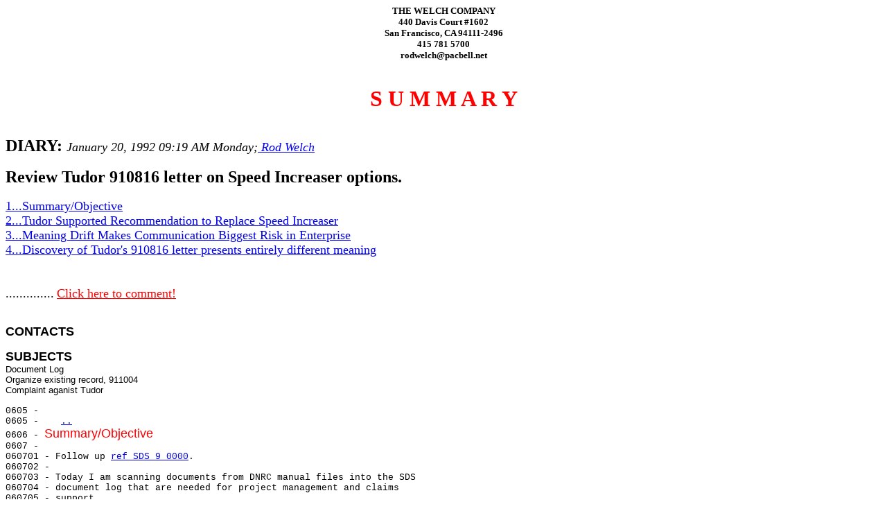

--- FILE ---
content_type: text/html
request_url: http://www.welchco.com/sd/08/00101/02/92/01/20/091946.HTM
body_size: 3267
content:
<HTML>
<HEAD>
<TITLE>920120 Review Tudor 910816 letter on Speed Increaser options.</TITLE>
</HEAD>
<BODY>
<center><font face="Times Roman" SIZE=2><B>
THE WELCH COMPANY<BR>
440 Davis Court #1602<BR>
San Francisco, CA  94111-2496<BR>
415 781 5700<BR>
rodwelch@pacbell.net<BR></B></font>
<BR><BR>
<FONT SIZE=6 COLOR="red"><A NAME="0000"></A><B>S U M M A R Y</B></FONT></center><BR>
<BR><FONT SIZE=5 COLOR="black">
<B>DIARY:</B> </FONT><FONT SIZE=4><I>January 20, 1992 09:19 AM Monday;<A HREF="mailto:rodwelch@pacbell.net">
Rod Welch</A></I></FONT><BR>
<BR>
<FONT SIZE=5 COLOR="black"><B>Review Tudor 910816 letter on Speed Increaser options.</B></FONT><BR>
<BR><FONT SIZE=4 COLOR="black">
<A HREF="#0001">1...Summary/Objective</A><BR>
<A HREF="#8851">2...Tudor Supported Recommendation to Replace Speed Increaser</A><BR>
<A HREF="#8851">3...Meaning Drift Makes Communication Biggest Risk in Enterprise</A><BR>
<A HREF="#8L6F">4...Discovery of Tudor's 910816 letter presents entirely different meaning</A><BR>
<br>
<br>
..............</FONT>
<A HREF="mailto:rodwelch@pacbell.net">
<FONT SIZE=4 COLOR="red">Click here to comment!</FONT></A><FONT COLOR="black" SIZE=4><BR>
<BR>
</font><PRE><font FACE="Arial,Helvetica" SIZE=4 COLOR="black"><B>CONTACTS </B></FONT><font FACE="Courier" SIZE=2 COLOR="black">

</font><font FACE="Arial,Helvetica" SIZE=4 COLOR="black"><B>SUBJECTS</B></font><font FACE="Arial,Helvetica" SIZE=2 COLOR="black">
Document Log
Organize existing record, 911004
Complaint aganist Tudor
</FONT><FONT FACE="Courier" SIZE=2>
0605 -
0605 -   <A NAME="0001"></A> <A HREF="#0001">..</A>
0606 - </font><font FACE="Arial,Helvetica" SIZE=4 COLOR="red">Summary/Objective</Font><FONT FACE="Courier" SIZE=2 COLOR="black">
0607 -
060701 - Follow up <A HREF="http://www.welchco.com/sd/08/00101/02/92/01/20/101046.HTM#0000">ref SDS 9 0000</A>.
060702 -
060703 - Today I am scanning documents from DNRC manual files into the SDS
060704 - document log that are needed for project management and claims
060705 - support.
060706 -
060708 - <A NAME="5O9H"></A> <A HREF="#5O9H">..</A>
060709 - Scanned DNRC's draft complaint, <A HREF="http://www.welchco.com/03/00064/11/04/0101.HTM#xx">ref OF 1</A>, which seems to have been
060710 - drafted during the month of December 1991.
060711 -
060712 -
060713 -
060714 -
0608 -

</font><font FACE="Arial,Helvetica" SIZE=4 COLOR="black"><B>SUBJECTS</B></font><font FACE="Arial,Helvetica" SIZE=2 COLOR="black">
Engineering Management, 911011
CPM showing expected progress
and constraints
Mitigation (Voith Instructions)
Speed Increaser Replacement Analysis &amp; Engineering
Case Study Broadwater
Plant Inspection Not Being Performed for Conformance with Proejct Req
Speed Increaser Replacement Recommended by Tudor Meaning Drift Offici
</FONT><FONT FACE="Courier" SIZE=2>
4110 -
411101 - <A NAME="8851"></A> <A HREF="#8851">..</A>
411102 - </font><font FACE="Arial,Helvetica" SIZE=4 COLOR="red">Tudor Supported Recommendation to Replace Speed Increaser</Font><FONT FACE="Courier" SIZE=2 COLOR="black">
411103 - </font><font FACE="Arial,Helvetica" SIZE=4 COLOR="red">Meaning Drift Makes Communication Biggest Risk in Enterprise</Font><FONT FACE="Courier" SIZE=2 COLOR="black">
411104 -
411105 - Today, the complete letter from Tudor dated 910816, <A HREF="http://www.welchco.com/03/00054/60/91/08/1601.HTM#0000">ref DRP 1 0000</A>,
411106 - was discovered in the project records, that explains DNRC's options
411107 - for replacing or repairing the speed increaser.
411108 -
411109 - This turns out to be a comprehensive analysis, including very detailed
411110 - daily work plans and CPM schedules under alternate scenarios comparing
411111 - financial risks of replacing the speed increaser, v. repair.  Under
411112 - "repair" there are vairous matters that can significantly extend the
411113 - down-time period, where-as it seems to be contended in the report that
411114 - replacement of the speed increaser eliminates such risks.
411115 -
411117 - <A NAME="8L6F"></A> <A HREF="#8L6F">..</A>
411118 - </font><font FACE="Arial,Helvetica" SIZE=4 COLOR="red">Discovery of Tudor's 910816 letter presents entirely different meaning</Font><FONT FACE="Courier" SIZE=2 COLOR="black">
411119 - than was originally explained by Sarah in our telephone call on
411120 - 911105. <A HREF="http://www.welchco.com/sd/08/00101/02/91/11/05/102447.HTM#2572">ref SDS 2 2572</A>  At that time, Sarah faxed only the 2 pages of
411121 - Tudor's letter, and did not include enclosures.  Discussion on 911105
411122 - indicated that Rick Bondy found that Tudor's enclosures were not
411123 - important. <A HREF="http://www.welchco.com/sd/08/00101/02/91/11/05/102447.HTM#2572">ref SDS 2 2572</A> The two pages Sarah faxed on 911105 do not
411124 - cite the detailed analysis that supports the summary report.
411125 - <A HREF="http://www.welchco.com/sd/08/00101/02/91/11/05/102447.HTM#0735">ref SDS 2 0735</A>.
411127 - <A NAME="5P7T"></A> <A HREF="#5P7T">..</A>
411128 - However, Tudor's recommendations and analysis in the letter on 910816
411129 - provide strong justification for the engineer to direct Voith to
411130 - replace the speed increaser in order to mitigate damage from Voith's
411131 - defective work.  This is quite different from understandings on
411132 - 911105.
411133 - <A HREF="#6E7N">..</A>
411134 - <A NAME="6E7N"></A>Similar misunderstandings on engineering review of the plant
411135 - reported 911009. <A HREF="http://www.welchco.com/sd/08/00101/02/91/10/09/063348.HTM#3333">ref SDS 1 3333</A>
411136 -
411137 -       <B>[On 920124 Rick Bondy's analysis did not include all of the</B>
411138 -       information in Tudor's recommendation to replace the speed
411139 -       increaser. <A HREF="http://www.welchco.com/sd/08/00101/02/92/01/24/164321.HTM#4476">ref SDS 10 4476</A>
411140 -
411141 -       <B>[On 961010 similar problems occurred on USACE project for a</B>
411142 -       claim on the Navy Sewer Line work. <A HREF="http://www.welchco.com/sd/08/00101/02/96/10/10/090039.HTM#3885">ref SDS 11 3885</A>
411144 -     <A NAME="5P91"></A> <A HREF="#5P91">..</A>
411145 -     For one thing, it appears that Tudor has done a substantial amount
411146 -     of analysis on what needs to be done.  Given their prior work
411147 -     performance, it is not possible to judge the quality of this work,
411148 -     but it should be analysed for adequacy by the new Engineer Power,
411149 -     so we make sure all available information has been considered and
411150 -     we do not duplicate work.
411151 -         <A HREF="#6E95">..</A>
411152 -         <A NAME="6E95"></A>It appears parenthetically that Tudor did a tremendous
411153 -         amount of work to prepare this 50 page or so report,
411154 -         especially the work plans.
411156 -     <A NAME="5P43"></A> <A HREF="#5P43">..</A>
411157 -     If this analysis is supported by careful review, then DNRC should
411158 -     use the information to negotiate with Voith on which approach to
411159 -     take.  If Voith substantiates the risks cited by Tudor, then DNRC
411160 -     can direct Voith through the Engineer to replace the speed
411161 -     increaser as the least costly alternative.  If Voith holds that
411162 -     such risks do not exist, then DNRC can permit Voith to proceed
411163 -     with replacement under the condition that if the risks cited by
411164 -     Tudor materialize, then Voith will at a minimum indemnify DNRC for
411165 -     the cost of same.
411167 -       <A NAME="5P54"></A> <A HREF="#5P54">..</A>
411168 -       <B>[.... later today prepared memo for Wayne on DNRC options to fix</B>
411169 -       speed increaser problem, based on review with Walt and Sarah,
411170 -       <A HREF="http://www.welchco.com/sd/08/00101/02/92/01/20/101046.HTM#7777">ref SDS 9 7777</A>
411171 -
411172 -
411173 -
411174 -
411175 -
411176 -
411177 -
411178 -
4112 -
</font></PRE>
<BR>
<BR>
<BR>
<BR>
<BR>
<BR>
<BR>
<BR>
<BR>
<BR>
<BR>
<BR>
<BR>
<BR>
<BR>
<BR>
<BR>
<BR>
<BR>
<BR>
<BR>
<BR>
<BR>
<BR>
<BR>
<BR>
<BR>
<BR>
<BR>
<BR>
<BR>
<BR>
<BR>
<BR>
<BR>
<BR>
<BR>
<!-- WiredMinds eMetrics tracking with Enterprise Edition V5.4 START -->
<script type='text/javascript' src='https://count.carrierzone.com/app/count_server/count.js'></script>
<script type='text/javascript'><!--
wm_custnum='23172d0d1c237d66';
wm_page_name='091946.HTM';
wm_group_name='/services/webpages/w/e/welchco.com/public/sd/08/00101/02/92/01/20';
wm_campaign_key='campaign_id';
wm_track_alt='';
wiredminds.count();
// -->
</script>
<!-- WiredMinds eMetrics tracking with Enterprise Edition V5.4 END -->
</BODY>
</HTML>
